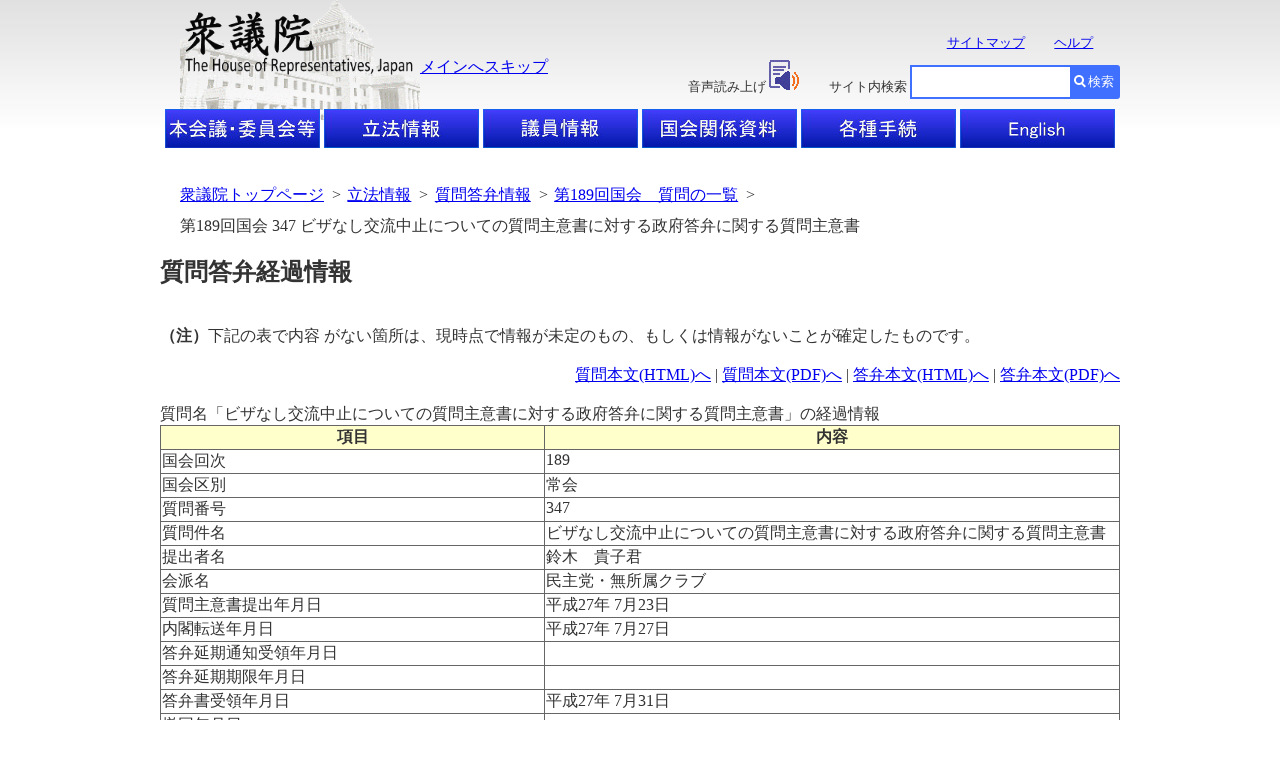

--- FILE ---
content_type: text/html; charset=Shift_JIS
request_url: https://www.shugiin.go.jp/internet/itdb_shitsumon.nsf/html/shitsumon/189347.htm
body_size: 10057
content:
<!DOCTYPE HTML PUBLIC "-//W3C//DTD HTML 4.01 Transitional//EN"
"http://www.w3.org/TR/html4/loose.dtd">
<HTML lang="ja">
<HEAD><META HTTP-EQUIV = "Expire" CONTENT = "now"><META HTTP-EQUIV = "Pragma" CONTENT = "no-cache"><META HTTP-EQUIV = "Cache-Control" CONTENT = "no-cache"><meta name="GENERATOR" content="MSHTML 5.00.3510.1100"><meta http-equiv="Content-Type" content="text/html; charset=Shift_JIS">
<meta http-equiv="Content-Script-Type" content="text/javascript">
<meta http-equiv="Content-Style-Type" content="text/css">
<script type="text/javascript" src="../../../index.nsf/html/js/css.js"></script>
<link rel="stylesheet" type="text/css" href="/domino/html/common.css">
<meta http-equiv="X-UA-Compatible" content="IE=edge" />
<LINK rel="stylesheet" type="text/css" href="/domino/html/headerandfooter.css">
<LINK rel="stylesheet" type="text/css" href="/domino/html/medium.css">
<LINK rel="stylesheet" type="text/css" href="/domino/html/csvcommon.css">
<LINK href="//c.marsflag.com/mf/mfx/1.0-latest/css/mfx-sbox.css" rel="stylesheet" type="text/css" media="all" charset="UTF-8"> 
<LINK rel=stylesheet type=text/css href="/domino/html/MFsearchBox.css"><LINK rel=stylesheet type=text/css href="/domino/html/MF_C.css">
<script type="text/javascript" src="/domino/html/sprs.js"></script>
<script type="text/javascript"><!--
window.mf_gui_disable||window.GALFSRAM2&&GALFSRAM2.gui_loaded||!(location.pathname.match(/search\.x$/)||
String(document.referrer).match(/\?.*?\b(q|p|phrase|search|key|kw|wd|(key)?word|mt)=([^&]+)/i)||
location.hash.match(/\bq=([^&]+)/))||document.write(unescape(
'<script%20src="//i.marsfinder.jp/mf2file/site/ext/gui/gui.js#cid=shugiin"%20type="text/javascript"%20charset="UTF-8"><'+'/script>'));
//--></script>
<TITLE>第189回国会 347 ビザなし交流中止についての質問主意書に対する政府答弁に関する質問主意書</TITLE>
</HEAD>
<BODY>
<DIV id=HeaderBlock>
<DIV id=HeaderBack>
<IMG id=BackLogo alt=衆議院 src="/internet/index.nsf/html/images/thehouse.gif/$FIle/thehouse.gif" width="240" height="120">
</DIV>
<DIV id=HeaderBody>
<H1 id=HeadLogo><A href="/"><IMG alt=衆議院 src="/internet/index.nsf/html/images/logo2.gif/$FIle/logo2.gif" width=234 height=64></A></H1>
<P id=HeadText><A tabIndex=1 href="#TopContents" target=_top>メインへスキップ</A></P>
<UL id=MapandHelp>
  <LI><A tabIndex=2 href="/internet/itdb_annai.nsf/html/statics/sitemap.htm">サイトマップ</A></LI>
  <LI><A tabIndex=3 href="/internet/itdb_annai.nsf/html/statics/help.htm">ヘルプ</A></LI><NOSCRIPT><br>ブラウザのJavaScriptが無効のため、サイト内検索はご利用いただけません。</NOSCRIPT></UL>
<UL id=TalkBox>
  <LI>音声読み上げ<A href="https://speechpanel.readspeaker.com/cgi-bin/rssp?customerid=7272&lang=ja_jp&url=" onclick="this.href += encodeURIComponent(location.href);"><IMG class=changeBtn tabIndex=4 alt=音声読み上げアイコン  src="/internet/index.nsf/html/images/readspeaker.gif/$FIle/readspeaker.gif"></A></LI>
  <LI>サイト内検索</LI>
</UL>
<DIV id=SearchBox>
<DIV class="mf_finder_container" >
  <mf-search-box 
   ajax-url="//mf2apg01.marsflag.com/shugiin__ja__ja/x_search.x" serp-url="/internet/index.nsf/html/Site_Search_Result.htm#/"
   submit-text="検索" input-title="" doctype-hidden options-hidden></mf-search-box></DIV><form>
</form>
</DIV>

<UL id="HeaderLine1">
              <LI id="HL1Box1"><A tabindex="11" href="/internet/index.nsf/html/honkai_top.htm"><img src="/internet/index.nsf/html/images/topbtn_clear.png/$File/topbtn_clear.png" width="155" height="39" alt="本会議・委員会等"></A></LI>
              <LI id="HL1Box2"><A tabindex="12" href="/Internet/index.nsf/html/rippo_top.htm"><img src="/internet/index.nsf/html/images/topbtn_clear.png/$File/topbtn_clear.png" width="155" height="39" alt="立法情報"></A></LI>
              <LI id="HL1Box3"><A tabindex="13" href="/Internet/index.nsf/html/giin_top.htm"><img src="/internet/index.nsf/html/images/topbtn_clear.png/$File/topbtn_clear.png" width="155" height="39" alt="議員情報"></A></LI>
              <LI id="HL1Box4"><A tabindex="14" href="/Internet/index.nsf/html/shiryo_top.htm"><img src="/internet/index.nsf/html/images/topbtn_clear.png/$File/topbtn_clear.png" width="155" height="39" alt="国会関係資料"></A></LI>
              <LI id="HL1Box5"><A tabindex="15" href="/Internet/index.nsf/html/tetsuzuki_top.htm"><img src="/internet/index.nsf/html/images/topbtn_clear.png/$File/topbtn_clear.png" width="155" height="39" alt="各種手続"></A></LI>
              <LI id="HL1Box6"><A tabindex="16" href="/internet/index.nsf/html/index_e.htm"><img src="/internet/index.nsf/html/images/topbtn_clear.png/$File/topbtn_clear.png" width="155" height="39" alt="English"></A></LI>
</UL>
</DIV>
</DIV>
<DIV id="mainlayout">
<div id="breadcrumb">
  <ul>
   <li><a tabindex="51" href="/">衆議院トップページ</a>&nbsp;&nbsp;&gt;</li>
   <li><a tabindex="52" href="/Internet/index.nsf/html/rippo_top.htm">立法情報</a>&nbsp;&nbsp;&gt;</li>
   <li><a tabindex="53" href="menu_m.htm">質問答弁情報</a>&nbsp;&nbsp;&gt;</li>
   <li><a tabindex="54" href="kaiji189_l.htm">第189回国会　質問の一覧</a>&nbsp;&nbsp;&gt;</li>
   <li>第189回国会 347 ビザなし交流中止についての質問主意書に対する政府答弁に関する質問主意書</li>
  </ul>
</div><BR><BR>
<noscript><link rel="stylesheet" type="text/css" href="/domino/html/medium.css"></noscript>
<H2 id=TopContents>質問答弁経過情報</H2><BR>
<span class="txt03"><em>（注）</em>下記の表で内容	がない箇所は、現時点で情報が未定のもの、もしくは情報がないことが確定したものです。</span>
<br><br>
<DIV ALIGN="right">
<A HREF="a189347.htm" tabindex="191" title = "質問本文へ" class="txt03">質問本文(HTML)へ</A>
<span class="txt03"> | </span><A HREF="../../../itdb_shitsumon_pdf_s.nsf/html/shitsumon/pdfS/a189347.pdf/$File/a189347.pdf" tabindex="191" title = "質問本文へ" class="txt03">質問本文(PDF)へ</A>
<span class="txt03"> | </span><A HREF="b189347.htm" tabindex="192" title = "答弁本文へ" class="txt03">答弁本文(HTML)へ</A>
<span class="txt03"> | </span><A HREF="../../../itdb_shitsumon_pdf_t.nsf/html/shitsumon/pdfT/b189347.pdf/$File/b189347.pdf" tabindex="192" title = "答弁本文へ" class="txt03">答弁本文(PDF)へ</A>
</DIV><BR>
<table border="1" width="100%" class="table" SUMMARY="この表は横2列、縦15行の表です。">
<CAPTION class="txt03">質問名「ビザなし交流中止についての質問主意書に対する政府答弁に関する質問主意書」の経過情報</caption>
<TR VALIGN=top>
	<TH WIDTH="40%" id="KOMOKU"><span class="txt03">項目</span></TH>
	<TH WIDTH="60%" id="NAIYO"><span class="txt03">内容</span></TH>
</TR>
<TR valign=top>
	<TD class="td" headers="KOMOKU"><span class="txt03">国会回次</span></TD>
	<TD class="td" headers="NAIYO"><span class="txt03">189</span></TD>
</TR>
<TR valign=top>
	<TD class="td" headers="KOMOKU"><span class="txt03">国会区別</span></TD>
	<TD class="td" headers="NAIYO"><span class="txt03">常会</span></TD>
</TR>
<TR valign=top>
	<TD class="td" headers="KOMOKU"><span class="txt03">質問番号</span></TD>
	<TD class="td" headers="NAIYO"><span class="txt03">347</span></TD>
</TR>
<TR valign=top>
	<TD class="td" headers="KOMOKU"><span class="txt03">質問件名</span></TD>
	<TD class="td" headers="NAIYO"><span class="txt03">ビザなし交流中止についての質問主意書に対する政府答弁に関する質問主意書</span></TD>
</TR>
<TR valign=top>
	<TD class="td" headers="KOMOKU"><span class="txt03">提出者名</span></TD>
	<TD class="td" headers="NAIYO"><span class="txt03">鈴木　貴子君</span></TD>
</TR>
<TR valign=top>
	<TD class="td" headers="KOMOKU"><span class="txt03">会派名</span></TD>
	<TD class="td" headers="NAIYO"><span class="txt03">民主党・無所属クラブ</span></TD>
</TR>
<TR valign=top>
	<TD class="td" headers="KOMOKU"><span class="txt03">質問主意書提出年月日</span></TD>
	<TD class="td" headers="NAIYO"><span class="txt03">平成27年 7月23日</span></TD>
</TR>
<TR valign=top>
	<TD class="td" headers="KOMOKU"><span class="txt03">内閣転送年月日</span></TD>
	<TD class="td" headers="NAIYO"><span class="txt03">平成27年 7月27日</span></TD>
</TR>
<TR valign=top>
	<TD class="td" headers="KOMOKU"><span class="txt03">答弁延期通知受領年月日</span></TD>
	<TD class="td" headers="NAIYO"><span class="txt03"><br></span></TD>
</TR>
<TR valign=top>
	<TD class="td" headers="KOMOKU"><span class="txt03">答弁延期期限年月日</span></TD>
	<TD class="td" headers="NAIYO"><span class="txt03"><br></span></TD>
</TR>
<TR valign=top>
	<TD class="td" headers="KOMOKU"><span class="txt03">答弁書受領年月日</span></TD>
	<TD class="td" headers="NAIYO"><span class="txt03">平成27年 7月31日</span></TD>
</TR>
<TR valign=top>
	<TD class="td" headers="KOMOKU"><span class="txt03">撤回年月日</span></TD>
	<TD class="td" headers="NAIYO"><span class="txt03"><br></span></TD>
</TR>
<TR valign=top>
	<TD class="td" headers="KOMOKU"><span class="txt03">撤回通知年月日</span></TD>
	<TD class="td" headers="NAIYO"><span class="txt03"><br></span></TD>
</TR>
<TR valign=top>
	<TD class="td" headers="KOMOKU"><span class="txt03">経過状況</span></TD>
	<TD class="td" headers="NAIYO"><span class="txt03">答弁受理</span></TD>
</TR></TABLE>
</DIV>
<DIV id="FooterBlock">
<UL id="FooterLine1">
              <LI><A tabindex="1001" href="/internet/itdb_annai.nsf/html/statics/guide.htm" title="ホームページについて">ホームページについて</A></LI>
              <LI><A tabindex="1002" href="/internet/itdb_annai.nsf/html/statics/accessibility.htm" title="Webアクセシビリティ">Webアクセシビリティ</A></LI>
              <LI><A tabindex="1003" href="/internet/itdb_annai.nsf/html/statics/link.html" title="リンク・著作権等について">リンク・著作権等について</A></LI>
              <LI><A tabindex="1004" href="/internet/itdb_annai.nsf/html/statics/mail.htm" title="お問い合わせ">お問い合わせ</A></LI>
</UL>
<DIV id="FooterLine2">
              衆議院<BR>
              <ADDRESS>〒100-0014 東京都千代田区永田町1-7-1</ADDRESS>電話（代表）03-3581-5111<BR>
              <A href="/internet/itdb_annai.nsf/html/statics/kokkaimap.htm">案内図</a>
              <P>Copyright &copy; Shugiin All Rights Reserved.</P>
</DIV>
</DIV>
<script src="//c.marsflag.com/mf/mfx/1.0-latest/js/mfx-sbox.js" charset="UTF-8"></script></BODY>
</HTML>



--- FILE ---
content_type: text/css
request_url: https://www.shugiin.go.jp/domino/html/MF_C.css
body_size: 64
content:
.mf_finder_container{POSITION: absolute;TOP: -45px;RIGHT: 0px;}
